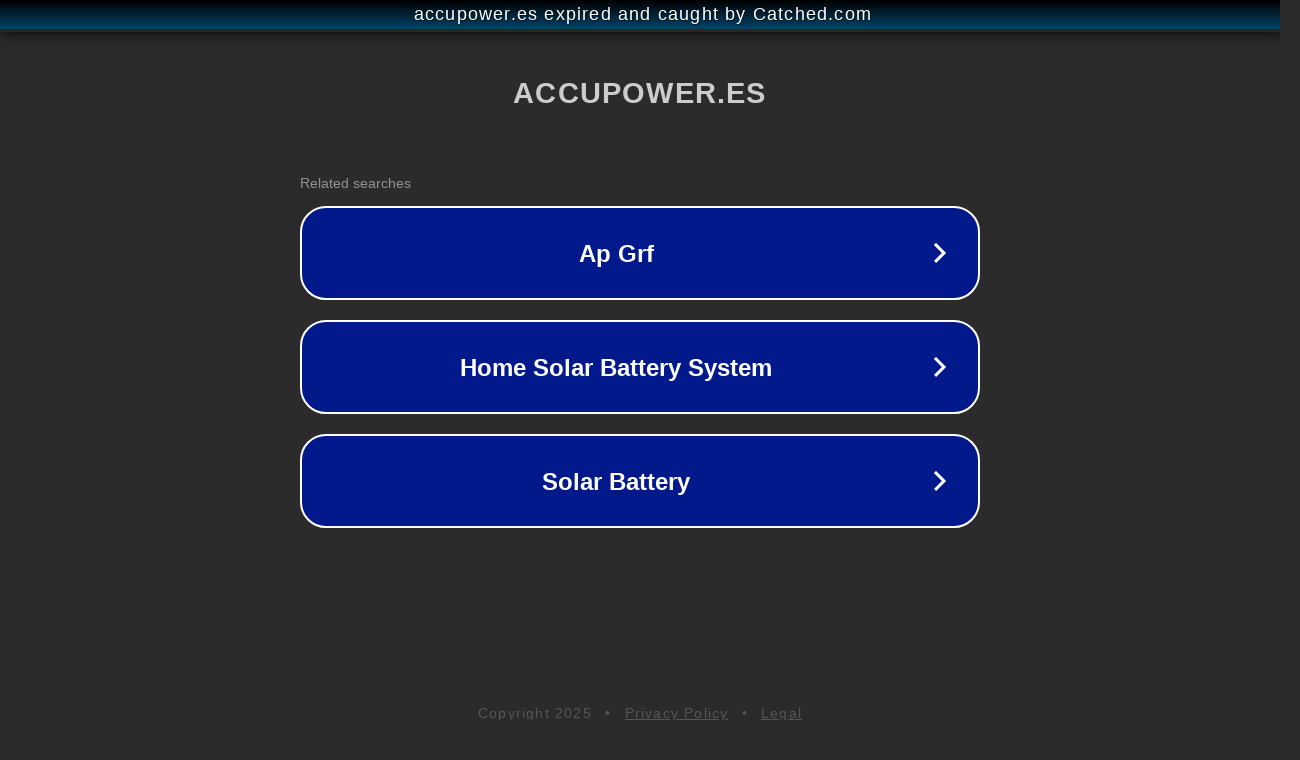

--- FILE ---
content_type: text/html; charset=utf-8
request_url: https://accupower.es/pinzas-de-bateria-coche/
body_size: 1074
content:
<!doctype html>
<html data-adblockkey="MFwwDQYJKoZIhvcNAQEBBQADSwAwSAJBANDrp2lz7AOmADaN8tA50LsWcjLFyQFcb/P2Txc58oYOeILb3vBw7J6f4pamkAQVSQuqYsKx3YzdUHCvbVZvFUsCAwEAAQ==_zob6mdvZwEeguGbCGlTRuAmghA2N5J7cwy2UzS9W4InqjKwgB36oCifsfyiQdmyvFR6itD2AErxIoBfQPtGF/g==" lang="en" style="background: #2B2B2B;">
<head>
    <meta charset="utf-8">
    <meta name="viewport" content="width=device-width, initial-scale=1">
    <link rel="icon" href="[data-uri]">
    <link rel="preconnect" href="https://www.google.com" crossorigin>
</head>
<body>
<div id="target" style="opacity: 0"></div>
<script>window.park = "[base64]";</script>
<script src="/bPFBeHhGu.js"></script>
</body>
</html>
